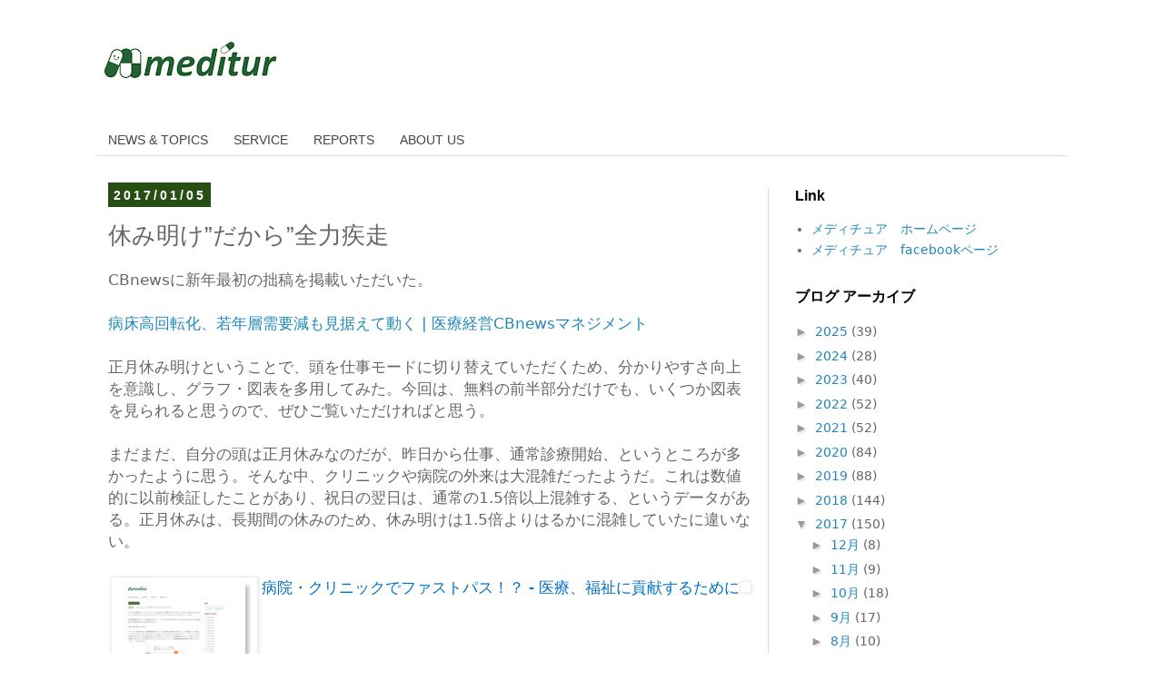

--- FILE ---
content_type: text/html; charset=utf-8
request_url: https://www.google.com/recaptcha/api2/aframe
body_size: 166
content:
<!DOCTYPE HTML><html><head><meta http-equiv="content-type" content="text/html; charset=UTF-8"></head><body><script nonce="lJLqWkZYJdHY8Nfy9871dA">/** Anti-fraud and anti-abuse applications only. See google.com/recaptcha */ try{var clients={'sodar':'https://pagead2.googlesyndication.com/pagead/sodar?'};window.addEventListener("message",function(a){try{if(a.source===window.parent){var b=JSON.parse(a.data);var c=clients[b['id']];if(c){var d=document.createElement('img');d.src=c+b['params']+'&rc='+(localStorage.getItem("rc::a")?sessionStorage.getItem("rc::b"):"");window.document.body.appendChild(d);sessionStorage.setItem("rc::e",parseInt(sessionStorage.getItem("rc::e")||0)+1);localStorage.setItem("rc::h",'1766820365145');}}}catch(b){}});window.parent.postMessage("_grecaptcha_ready", "*");}catch(b){}</script></body></html>